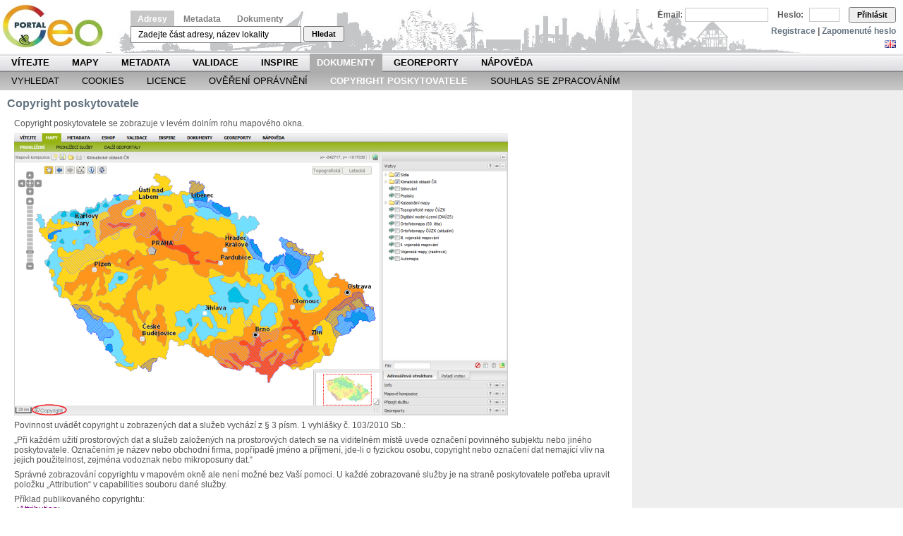

--- FILE ---
content_type: text/html;charset=UTF-8
request_url: https://geoportal.gov.cz/web/guest/copyright;jsessionid=37B5591B8304DBA87390EA98998ACC6A/
body_size: 7041
content:
<!DOCTYPE html PUBLIC "-//W3C//DTD XHTML 1.0 Transitional//EN" "http://www.w3.org/TR/xhtml1/DTD/xhtml1-transitional.dtd"> <html dir="ltr" xmlns="http://www.w3.org/1999/xhtml"> <head> <title>Copyright poskytovatele - Národní geoportál INSPIRE</title> <meta http-equiv="X-UA-Compatible" content="chrome=1"></meta> <script src="/wwwlibs/hslayers/HS.js" type="text/javascript"></script> <meta content="text/html; charset=UTF-8" http-equiv="content-type" /> <link rel="Shortcut Icon" href="/city-theme/images/liferay.ico" /> <link href="/html/portal/css.jsp?browserId=other&amp;themeId=city_WAR_citytheme&amp;colorSchemeId=01&amp;minifierType=css&amp;languageId=cs_CZ&amp;t=1274288696000" rel="stylesheet" type="text/css" /> <link href="/html/portlet/journal_content/css.jsp?browserId=other&amp;themeId=city_WAR_citytheme&amp;colorSchemeId=01&amp;minifierType=css&amp;languageId=cs_CZ&amp;t=1765359536000" rel="stylesheet" type="text/css" /> <script type="text/javascript">/*<![CDATA[*/var Liferay={Browser:{acceptsGzip:function(){return true},getMajorVersion:function(){return 131},getRevision:function(){return"537.36"},getVersion:function(){return"131.0.0.0"},isAir:function(){return false},isChrome:function(){return true},isFirefox:function(){return false},isGecko:function(){return true},isIe:function(){return false},isIphone:function(){return false},isLinux:function(){return false},isMac:function(){return true},isMobile:function(){return false},isMozilla:function(){return true},isOpera:function(){return false},isRtf:function(){return true},isSafari:function(){return true},isSun:function(){return false},isWap:function(){return false},isWapXhtml:function(){return false},isWebKit:function(){return true},isWindows:function(){return false},isWml:function(){return false}},ThemeDisplay:{getCompanyId:function(){return"10114"},getUserId:function(){return"10117"},getDoAsUserIdEncoded:function(){return""},getPlid:function(){return"16418"},getLayoutId:function(){return"69"},getLayoutURL:function(){return"/web/guest/copyright"},isPrivateLayout:function(){return"false"},getParentLayoutId:function(){return"68"},getScopeGroupId:function(){return"10138"},isSignedIn:function(){return false},getLanguageId:function(){return"cs_CZ"},isFreeformLayout:function(){return false},isStateExclusive:function(){return false},isStateMaximized:function(){return false},isStatePopUp:function(){return false},getPathContext:function(){return""},getPathImage:function(){return"/image"},getPathMain:function(){return"/c"},getPathThemeImages:function(){return"/city-theme/images"},getPathThemeRoot:function(){return"/city-theme/"},getURLHome:function(){return"https://geoportal.gov.cz/web/guest/home"},getSessionId:function(){return"A6BC1B8B74C7F8186896B4E4EC1BDB8C"},getPortletSetupShowBordersDefault:function(){return true}},PropsValues:{NTLM_AUTH_ENABLED:false}};var themeDisplay=Liferay.ThemeDisplay;/*]]>*/</script><script src="/html/js/barebone.jsp?browserId=other&amp;themeId=city_WAR_citytheme&amp;colorSchemeId=01&amp;minifierType=js&amp;minifierBundleId=javascript.barebone.files&amp;languageId=cs_CZ&amp;t=1274288696000" type="text/javascript"></script> <script type="text/javascript">/*<![CDATA[*/Liferay.currentURL="\x2fweb\x2fguest\x2fcopyright";Liferay.currentURLEncoded="%2Fweb%2Fguest%2Fcopyright";jQuery(function(){Liferay.Util.addInputType();Liferay.Util.addInputFocus()});Liferay.Portlet.ready(function(b,a){Liferay.Util.addInputType(b,a);if(Liferay.Menu){new Liferay.Menu({button:".lfr-actions",context:a[0],trigger:".lfr-trigger"})}});Liferay.Portlet.list=["56_INSTANCE_QLg0"];if(jQuery.ui&&jQuery.ui.tabs){jQuery.extend(jQuery.ui.tabs.defaults,{navClass:"ui-tabs tabs",selectedClass:"current"})}jQuery(function(){if(Liferay.Dock){Liferay.Dock.init()}if(Liferay.Menu){new Liferay.Menu()}if(Liferay.Notice){Liferay.Notice.prototype.setClosing()}});/*]]>*/</script><link class="lfr-css-file" href="/city-theme/css/main.css?browserId=other&amp;minifierType=css&amp;languageId=cs_CZ&amp;t=1647282943000" rel="stylesheet" type="text/css" /> <style type="text/css">#banner .logo a{background:url(/image/company_logo?img_id=11302&amp;t=1765359760732) no-repeat;display:block;font-size:0;height:75px;text-indent:-9999em;width:150px;}</style><link class="lfr-css-file" href="/city-theme/css/main.css?browserId=other&amp;minifierType=css&amp;languageId=cs_CZ&amp;t=1647282943000" id="mainLiferayThemeCSS" rel="stylesheet" type="text/css" /> <script src="/wwwlibs/ext/locale/ext-lang-cs.js" type="text/javascript"></script> <link rel="stylesheet" media="screen,projection" type="text/css" href="/wwwlibs/ext/resources/css/ext-all.css"></link> <link rel="stylesheet" media="screen,projection" type="text/css" href="/wwwlibs/ext/resources/css/xtheme-gray.css"></link> <!--[if ie 6]><link rel="stylesheet" type="text/css" href="/city-theme/css/custom-msie6.css"/><![endif]--> <!--[if ie 7]><link rel="stylesheet" type="text/css" href="/city-theme/css/custom-msie7.css"/><![endif]--> <script src="/city-theme/javascript/search.js" type="text/javascript"></script> <script type="text/javascript">/*<![CDATA[*/HS.setLang("cs");var getLRUser=function(){return"guest"};var isVerified=function(){return false};/*]]>*/</script><style type="text/css">#topper .logo a{background:url(/image/company_logo?img_id=11302&t=1765359760732) no-repeat;display:block;font-size:0;height:75px;text-indent:-9999em;width:165px;}</style><style> #s-sv-bn { visibility: hidden; } </style> </head> <body class="grey controls-visible guest-community signed-out public-page"> <script defer src="https://cdn.jsdelivr.net/gh/orestbida/cookieconsent/dist/cookieconsent.js"></script> <div id="wrapper"> <div id="header"> <div id="lfr-tools" class="clearfix"> <div id="lfr-tools-wrapper"> <ul class="lfr-tools-list"> </ul> </div> </div> <div id="topper"> <h1 class="logo"> <a href="https://geoportal.gov.cz/web/guest/home;jsessionid=A6BC1B8B74C7F8186896B4E4EC1BDB8C">Národní geoportál INSPIRE</a> </h1> <p></p> <div id="search-form"> <span> <a class="menu-active" id="menu0" href="#" onclick="return smallMenu(this,'formadr', 'inputadr');">Adresy</a> <a class="menu-inactive" id="menu1" href="#" onclick="return smallMenu(this,'formcat', 'inputcat');">Metadata</a> <a class="menu-inactive" id="menu2" href="#" onclick="return smallMenu(this,'formdoc', 'inputdoc');">Dokumenty</a> </span> <form action="/web/guest/map" style="margin-top: 3px; display: block;" onsubmit="return onAddrFormSubmit(this)" id="formadr"> <input name="q" id="inputadr" class="searchfield" value="Zadejte část adresy, název lokality" onblur="if (this.value == '') this.value = 'Zadejte část adresy, název lokality';" onfocus="if (this.value == 'Zadejte část adresy, název lokality') this.value='';"></input> <button type="submit" class="searchsubmit">Hledat</button> </form> <form action="/web/guest/catalogue-client" style="margin-top: 3px; display: none;" onsubmit="return onCatFormSubmit(this)" id="formcat"> <input style="" name="anytext" id="inputcat" class="searchfield" value="Vyhledávání v metadatovém katalogu..." onblur="if (this.value == '') this.value = 'Vyhledávání v metadatovém katalogu...';" onfocus="if (this.value == 'Vyhledávání v metadatovém katalogu...') this.value='';"></input> <button type="submit" class="searchsubmit">Hledat</button> </form> <form action="/web/guest/documents" style="margin-top: 3px; display: none;" id="formdoc"> <input style="" name="q" class="searchfield" id="inputdoc"></input> <button type="submit" class="searchsubmit">Hledat</button> </form> <script type="text/javascript">/*<![CDATA[*/if(window.location.pathname=="/web/guest/catalogue-client"){smallMenu(document.getElementById("menu1"),"formcat","inputcat")}else{if(window.location.pathname=="/web/guest/documents"){smallMenu(document.getElementById("menu2"),"formdoc","inputdoc")}};/*]]>*/</script></div> <div id="login"> <div id="langchooser"> <span ><a href="https://geoportal.gov.cz/web/guest/copyright;jsessionid=A6BC1B8B74C7F8186896B4E4EC1BDB8C?p_p_auth=9bpquAf8&amp;p_p_id=82&amp;p_p_lifecycle=1&amp;p_p_state=normal&amp;p_p_mode=view&amp;p_p_col_count=1&amp;_82_struts_action=%2Flanguage%2Fview&amp;languageId=en_US" onclick="Liferay.Util.forcePost(this); return false;" ><img class="icon" src="/city-theme/images/spacer.png" alt="English (United States)" title="English (United States)" style="background-image: url('/city-theme/images/language/.sprite.png'); background-position: 50% -99px; background-repeat: no-repeat; height: 11px; width: 16px;" /></a></span> <span ><a href="https://geoportal.gov.cz/web/guest/copyright;jsessionid=A6BC1B8B74C7F8186896B4E4EC1BDB8C?p_p_auth=9bpquAf8&amp;p_p_id=82&amp;p_p_lifecycle=1&amp;p_p_state=normal&amp;p_p_mode=view&amp;p_p_col_count=1&amp;_82_struts_action=%2Flanguage%2Fview&amp;languageId=cs_CZ" onclick="Liferay.Util.forcePost(this); return false;" ><img class="icon" src="/city-theme/images/spacer.png" alt="čeština (Česká republika)" title="čeština (Česká republika)" style="background-image: url('/city-theme/images/language/.sprite.png'); background-position: 50% -121px; background-repeat: no-repeat; height: 11px; width: 16px;" /></a></span> </div> <form id="login-form" name="_58_fm" method="post" action="/web/guest/home?p_p_id=58&amp;p_p_lifecycle=1&amp;p_p_state=maximized&amp;p_p_mode=view&amp;saveLastPath=0&amp;_58_struts_action=%2Flogin%2Flogin"> <input type="hidden" value="" name="_58_redirect"></input> <input type="hidden" value="false" name="_58_rememberMe" id="_58_rememberMe"></input> <label for="_58_login">Email:</label> <input type="text" name="_58_login" id="_58_login"></input> <label for="_58_password">Heslo:</label> <input type="password" value="" name="_58_password" id="_58_password" ></input> <button type="submit" id="_58_submit">Přihlásit</button> </form> <div id="logintools"><a href="/web/guest/create-account">Registrace</a> | <a href="/web/guest/lost-password">Zapomenuté heslo</a></div> </div> </div> <div id="navigation"> <ul id="topnav"> <li class=""> <a href="/web/guest/home;jsessionid=A6BC1B8B74C7F8186896B4E4EC1BDB8C/" class="Gray" >Vítejte</a> </li> <li class=""> <a href="/web/guest/map-view;jsessionid=A6BC1B8B74C7F8186896B4E4EC1BDB8C/" class="Green" >Mapy</a> <span class="Green"> <a href="/web/guest/map;jsessionid=A6BC1B8B74C7F8186896B4E4EC1BDB8C/" >Prohlížení</a> <a href="/web/guest/wms;jsessionid=A6BC1B8B74C7F8186896B4E4EC1BDB8C/" >Prohlížecí služby</a> <a href="/web/guest/other-portals;jsessionid=A6BC1B8B74C7F8186896B4E4EC1BDB8C/" >Další geoportály</a> </span> </li> <li class=""> <a href="/web/guest/metadata;jsessionid=A6BC1B8B74C7F8186896B4E4EC1BDB8C/" class="Orange" >Metadata</a> <span class="Orange"> <a href="/web/guest/catalogue-client;jsessionid=A6BC1B8B74C7F8186896B4E4EC1BDB8C/" >Vyhledat</a> <a href="/web/guest/metadata/create;jsessionid=A6BC1B8B74C7F8186896B4E4EC1BDB8C/" >Vytvořit</a> <a href="/web/guest/metadata/geodcat;jsessionid=A6BC1B8B74C7F8186896B4E4EC1BDB8C/" >Geo-DCAT</a> </span> </li> <li class=""> <a href="/web/guest/validate;jsessionid=A6BC1B8B74C7F8186896B4E4EC1BDB8C/" class="Blue" >Validace</a> <span class="Blue"> <a href="/web/guest/validate/metadata;jsessionid=A6BC1B8B74C7F8186896B4E4EC1BDB8C/" >Metadata a služby</a> <a href="/web/guest/validate/inspire;jsessionid=A6BC1B8B74C7F8186896B4E4EC1BDB8C/" >INSPIRE validátor</a> </span> </li> <li class=""> <a href="/web/guest/inspire;jsessionid=A6BC1B8B74C7F8186896B4E4EC1BDB8C/" class="Yellow" >INSPIRE</a> <span class="Yellow"> <a href="/web/guest/about-inspire;jsessionid=A6BC1B8B74C7F8186896B4E4EC1BDB8C/" >O INSPIRE</a> <a href="/web/guest/inspire/your-role;jsessionid=A6BC1B8B74C7F8186896B4E4EC1BDB8C/" >Týká se i vás</a> <a href="/web/guest/ceska-legislativa;jsessionid=A6BC1B8B74C7F8186896B4E4EC1BDB8C/" >Česká legislativa</a> <a href="/web/guest/seznam-temat;jsessionid=A6BC1B8B74C7F8186896B4E4EC1BDB8C/" >SEZNAM TÉMAT</a> <a href="/web/guest/seznam-poskytovatelu;jsessionid=A6BC1B8B74C7F8186896B4E4EC1BDB8C/" >SEZNAM POSKYTOVATELŮ</a> <a href="/web/guest/legislativa-eu;jsessionid=A6BC1B8B74C7F8186896B4E4EC1BDB8C/" >Legislativa EU</a> <a href="/web/guest/pds;jsessionid=A6BC1B8B74C7F8186896B4E4EC1BDB8C/" >Prioritní data</a> <a href="/web/guest/inspire/hvd;jsessionid=A6BC1B8B74C7F8186896B4E4EC1BDB8C/" >HVD</a> <a href="/web/guest/kovin;jsessionid=A6BC1B8B74C7F8186896B4E4EC1BDB8C/" >KOVIN</a> <a href="/web/guest/eu-tools;jsessionid=A6BC1B8B74C7F8186896B4E4EC1BDB8C/" >Nástroje EU</a> <a href="https://www.inspirujmese.eu/;jsessionid=A6BC1B8B74C7F8186896B4E4EC1BDB8C/" >Inspirujme se</a> </span> </li> <li class="selected"> <a href="/web/guest/docs;jsessionid=A6BC1B8B74C7F8186896B4E4EC1BDB8C/" class="Gray" style="margin: 0px; padding: 0 10px 0 10px;" >Dokumenty</a> <span class="Gray"> <a href="/web/guest/documents;jsessionid=A6BC1B8B74C7F8186896B4E4EC1BDB8C/" >Vyhledat</a> <a href="/web/guest/cookies;jsessionid=A6BC1B8B74C7F8186896B4E4EC1BDB8C/" >Cookies</a> <a href="/web/guest/licence;jsessionid=A6BC1B8B74C7F8186896B4E4EC1BDB8C/" >Licence</a> <a href="/web/guest/access-approval;jsessionid=A6BC1B8B74C7F8186896B4E4EC1BDB8C/" >Ověření oprávnění</a> <a href="/web/guest/copyright;jsessionid=A6BC1B8B74C7F8186896B4E4EC1BDB8C/" >Copyright poskytovatele</a> <a href="/web/guest/personal-data-agreement;jsessionid=A6BC1B8B74C7F8186896B4E4EC1BDB8C/" >Souhlas se zpracováním</a> </span> </li> <li class=""> <a href="/web/guest/georeports;jsessionid=A6BC1B8B74C7F8186896B4E4EC1BDB8C/" class="Olive" >Georeporty</a> <span class="Olive"> <a href="/web/guest/utilities;jsessionid=A6BC1B8B74C7F8186896B4E4EC1BDB8C/" >Správci sítí</a> </span> </li> <li class=""> <a href="/web/guest/napoveda;jsessionid=A6BC1B8B74C7F8186896B4E4EC1BDB8C/" class="Gray" >Nápověda</a> <span class="Gray"> <a href="/web/guest/howto;jsessionid=A6BC1B8B74C7F8186896B4E4EC1BDB8C/" >Jak na to</a> <a href="/web/guest/help-maps;jsessionid=A6BC1B8B74C7F8186896B4E4EC1BDB8C/" >Mapy</a> <a href="/web/guest/help-metadata;jsessionid=A6BC1B8B74C7F8186896B4E4EC1BDB8C/" >Metadata</a> <a href="/web/guest/help-my;jsessionid=A6BC1B8B74C7F8186896B4E4EC1BDB8C/" >Moje</a> <a href="/web/guest/page-map;jsessionid=A6BC1B8B74C7F8186896B4E4EC1BDB8C/" >Mapa Stránek</a> <a href="/web/guest/casto-kladene-dotazy;jsessionid=A6BC1B8B74C7F8186896B4E4EC1BDB8C/" >Často kladené dotazy</a> </span> </li> </ul> <div style="clear: both;"></div> <ul class="child-menu"> <li> <a href="/web/guest/documents;jsessionid=A6BC1B8B74C7F8186896B4E4EC1BDB8C/" >Vyhledat</a> </li> <li> <a href="/web/guest/cookies;jsessionid=A6BC1B8B74C7F8186896B4E4EC1BDB8C/" >Cookies</a> </li> <li> <a href="/web/guest/licence;jsessionid=A6BC1B8B74C7F8186896B4E4EC1BDB8C/" >Licence</a> </li> <li> <a href="/web/guest/access-approval;jsessionid=A6BC1B8B74C7F8186896B4E4EC1BDB8C/" >Ověření oprávnění</a> </li> <li class="selected"> <a href="/web/guest/copyright;jsessionid=A6BC1B8B74C7F8186896B4E4EC1BDB8C/" >Copyright poskytovatele</a> </li> <li> <a href="/web/guest/personal-data-agreement;jsessionid=A6BC1B8B74C7F8186896B4E4EC1BDB8C/" >Souhlas se zpracováním</a> </li> </ul> </div> </div> <div id="p_p_id_103_" class="portlet-boundary portlet-boundary_103_ " > <a id="p_103"></a> <script type="text/javascript">/*<![CDATA[*/Liferay.Portlet.onLoad({canEditTitle:false,columnPos:0,isStatic:"end",namespacedId:"p_p_id_103_",portletId:"103",refreshURL:"\x2fc\x2fportal\x2frender_portlet\x3fp_l_id\x3d16418\x26p_p_id\x3d103\x26p_p_lifecycle\x3d0\x26p_p_state\x3dnormal\x26p_p_mode\x3dview\x26p_p_col_id\x3d\x26p_p_col_pos\x3d0\x26p_p_col_count\x3d0\x26currentURL\x3d\x252Fweb\x252Fguest\x252Fcopyright"});/*]]>*/</script></div> <div class="columns-2" id="content-wrapper"> <table class="lfr-grid" id="layout-grid"> <tr> <td class="lfr-column seventy" id="column-1" valign="top"> <div class="lfr-portlet-column" id="layout-column_column-1"> <div id="p_p_id_56_INSTANCE_QLg0_" class="portlet-boundary portlet-boundary_56_ portlet-journal-content" > <a id="p_56_INSTANCE_QLg0"></a> <div class="portlet" id="portlet-wrapper-56_INSTANCE_QLg0"> <div class="portlet-topper"> <span class="portlet-title"> <span ><img class="icon" src="/city-theme/images/spacer.png" alt="Copyright poskytovatele" title="Copyright poskytovatele" style="background-image: url('/html/icons/.sprite.png'); background-position: 50% -304px; background-repeat: no-repeat; height: 16px; width: 16px;" /></span> Copyright poskytovatele </span> <div class="portlet-icons" id="portlet-small-icon-bar_56_INSTANCE_QLg0"> </div> </div> <div class="portlet-content"> <div class="portlet-content-container" style=""> <div> <div class="journal-content-article" id="article_10138_16427_1.0"> <!-- Matomo --> <script type="text/javascript">/*<![CDATA[*/var _paq=window._paq=window._paq||[];_paq.push(["trackPageView"]);_paq.push(["enableLinkTracking"]);(function(){var a="//monit.cenia.cz/";_paq.push(["setTrackerUrl",a+"matomo.php"]);_paq.push(["setSiteId","5"]);var e=document,c=e.createElement("script"),b=e.getElementsByTagName("script")[0];c.async=true;c.src=a+"matomo.js";b.parentNode.insertBefore(c,b)})();/*]]>*/</script><!-- End Matomo Code --> <p>Copyright poskytovatele se zobrazuje v levém dolním rohu mapového okna.</p> <p><img width="700" height="400" src="/image/image_gallery?uuid=f80a1954-254c-4e25-819c-e8d90149786e&amp;groupId=10138&amp;t=1363341829453" alt="" /></p> <p>Povinnost uvádět copyright u zobrazených dat a služeb vychází z &sect; 3 písm. 1 vyhlášky č. 103/2010 Sb.:</p> <p>&bdquo;Při každém užití prostorových dat a služeb založených na prostorových datech se na viditelném místě uvede označení povinného subjektu nebo jiného poskytovatele. Označením je název nebo obchodní firma, popřípadě jméno a příjmení, jde-li o fyzickou osobu, copyright nebo označení dat nemající vliv na jejich použitelnost, zejména vodoznak nebo mikroposuny dat.&ldquo;</p> <p>Správné zobrazování copyrightu v mapovém okně ale není možné bez Vaší pomoci. U každé zobrazované služby je na straně poskytovatele potřeba upravit položku &bdquo;Attribution&ldquo; v capabilities souboru dané služby.</p> <p>Příklad publikovaného copyrightu:<br /> &lt;<span style="color: rgb(128, 0, 128);">Attribution</span>&gt;<br /> &nbsp; &lt;<span style="color: rgb(128, 0, 128);">Title</span>&gt;&copy; CENIA, česká informační agentura životního prostředí&lt;<span style="color: rgb(128, 0, 128);">/Title</span>&gt;<br /> &nbsp;&nbsp;&nbsp; &lt;<span style="color: rgb(128, 0, 128);">OnlineResource</span> xmlns:xlink=&quot;<span style="color: rgb(0, 0, 255);">http://www.w3.org/1999/xlink</span>&quot; xlink:type=&quot;<span style="color: rgb(0, 0, 255);">simple</span>&quot; xlink:href=&quot;<span style="color: rgb(0, 0, 255);">http://www.cenia.cz</span>&quot;/&gt;<br /> &nbsp;&nbsp;&nbsp; &lt;<span style="color: rgb(128, 0, 128);">LogoURL</span> width=&quot;<span style="color: rgb(0, 0, 255);">68</span>&quot; height=&quot;<span style="color: rgb(0, 0, 255);">50</span>&quot;&gt;<br /> &nbsp;&nbsp;&nbsp; &nbsp; &lt;<span style="color: rgb(128, 0, 128);">Format</span>&gt;image/png&lt;<span style="color: rgb(128, 0, 128);">/Format</span>&gt;<br /> &nbsp;&nbsp;&nbsp; &nbsp; &lt;<span style="color: rgb(128, 0, 128);">OnlineResource</span> xmlns:xlink=&quot;<span style="color: rgb(0, 0, 255);">http://www.w3.org/1999/xlink</span>&quot; xlink:type=&quot;<span style="color: rgb(0, 0, 255);">simple</span>&quot; xlink:href=&quot;<span style="color: rgb(0, 0, 255);">http://geoportal.gov.cz/ArcGIS/WMS/services/CENIA/cenia_logo.png</span>&quot;/&gt;<br /> &nbsp;&nbsp;&nbsp; &lt;<span style="color: rgb(128, 0, 128);">/LogoURL</span>&gt;<br /> &lt;<span style="color: rgb(128, 0, 128);">/Attribution</span>&gt;</p> </div> </div> </div> </div> </div> <script type="text/javascript">/*<![CDATA[*/Liferay.Portlet.onLoad({canEditTitle:false,columnPos:0,isStatic:"end",namespacedId:"p_p_id_56_INSTANCE_QLg0_",portletId:"56_INSTANCE_QLg0",refreshURL:"\x2fc\x2fportal\x2frender_portlet\x3fp_l_id\x3d16418\x26p_p_id\x3d56_INSTANCE_QLg0\x26p_p_lifecycle\x3d0\x26p_p_state\x3dnormal\x26p_p_mode\x3dview\x26p_p_col_id\x3dcolumn-1\x26p_p_col_pos\x3d0\x26p_p_col_count\x3d1\x26currentURL\x3d\x252Fweb\x252Fguest\x252Fcopyright"});/*]]>*/</script></div> </div> </td> <td class="lfr-column thirty" id="column-2" valign="top"> <div class="lfr-portlet-column empty" id="layout-column_column-2"></div> </td> </tr> </table> </div> <form action="" id="hrefFm" method="post" name="hrefFm"></form> <div style="display: none;"> <div id="p_p_id_82_" class="portlet-boundary portlet-boundary_82_ portlet-language" > <a id="p_82"></a> <div class="portlet-borderless-container" style=""> <div> <span ><a href="https://geoportal.gov.cz/web/guest/copyright;jsessionid=A6BC1B8B74C7F8186896B4E4EC1BDB8C?p_p_id=82&amp;p_p_lifecycle=1&amp;p_p_state=normal&amp;p_p_mode=view&amp;_82_struts_action=%2Flanguage%2Fview&amp;languageId=en_US" onclick="Liferay.Util.forcePost(this); return false;" ><img class="icon" src="/city-theme/images/spacer.png" alt="English (United States)" title="English (United States)" style="background-image: url('/city-theme/images/language/.sprite.png'); background-position: 50% -99px; background-repeat: no-repeat; height: 11px; width: 16px;" /></a></span> <span ><a href="https://geoportal.gov.cz/web/guest/copyright;jsessionid=A6BC1B8B74C7F8186896B4E4EC1BDB8C?p_p_id=82&amp;p_p_lifecycle=1&amp;p_p_state=normal&amp;p_p_mode=view&amp;_82_struts_action=%2Flanguage%2Fview&amp;languageId=cs_CZ" onclick="Liferay.Util.forcePost(this); return false;" ><img class="icon" src="/city-theme/images/spacer.png" alt="čeština (Česká republika)" title="čeština (Česká republika)" style="background-image: url('/city-theme/images/language/.sprite.png'); background-position: 50% -121px; background-repeat: no-repeat; height: 11px; width: 16px;" /></a></span> </div> </div> <script type="text/javascript">/*<![CDATA[*/Liferay.Portlet.onLoad({canEditTitle:false,columnPos:0,isStatic:"end",namespacedId:"p_p_id_82_",portletId:"82",refreshURL:"\x2fc\x2fportal\x2frender_portlet\x3fp_l_id\x3d16418\x26p_p_id\x3d82\x26p_p_lifecycle\x3d0\x26p_p_state\x3dnormal\x26p_p_mode\x3dview\x26p_p_col_id\x3d\x26p_p_col_pos\x3d0\x26p_p_col_count\x3d0\x26currentURL\x3d\x252Fweb\x252Fguest\x252Fcopyright"});/*]]>*/</script></div> </div> <div id="footer"> <!-- <div class="text"> <hr> Copyright CENIA 2010 - 2025 </div> --> </div> </div> <script type="text/javascript">/*<![CDATA[*/window.addEventListener("load",function(){var a=initCookieConsent();a.run({current_lang:"cs",autoclear_cookies:true,theme_css:"https://cdn.jsdelivr.net/gh/orestbida/cookieconsent/dist/cookieconsent.css",page_scripts:true,auto_language:"browser",force_consent:true,hide_from_bots:true,languages:{cs:{consent_modal:{title:"Tyto stránky používají cookies!",description:"Aby naše stránky fungovaly, jak mají, potřebujeme váš souhlas se zpracováním malých anonymizovaných souborů – tzv. cookies. Dbáme přitom na vaše soukromí, a tak je používáme pouze pro správné fungování webu, abychom mohli zachovat standard služeb, na který jste zvyklí.",primary_btn:{text:"Souhlasím",role:"accept_all"},secondary_btn:{text:"Nastavení",role:"settings"}},settings_modal:{title:"Nastavení cookies",accept_all_btn:"Přijmout vše",reject_all_btn:"Odmítnout vše",close_btn_label:"Zavřít",cookie_table_headers:[{col1:"Název"},{col2:"Doména"},{col3:"Expirace"},{col4:"Popis"}],blocks:[{title:"Použití cookies 📢",description:'Národní Geoportál INSPIRE používá ke svému fungování cookies. Jedná se o krátké textové soubory, které náš server dočasně umisťuje do Vašeho výpočetního zařízení, na kterém náš web používáte. Další podrobnosti týkající se cookies a dalších citlivých údajů naleznete v úplném znění na stránce <a href="https://geoportal.gov.cz/web/guest/cookies/" class="cc-link">Cookies</a>.'},{title:"Nezbytné cookies",description:"Tyto cookies jsou nezbytné pro správné fungování webových stránek. Bez těchto cookies by webové stránky správně nefungovaly.",toggle:{value:"necessary",enabled:true,readonly:true},cookie_table:[{col1:"_nss",col2:"geoportal.gov.cz",col3:"relace",col4:"Zajišťuje bezpečnost prohlížení návštěvníků tím, že zabraňuje padělání požadavků na různých stránkách. Tento soubor cookie je nezbytný pro bezpečnost webových stránek a návštěvníků.",},{col1:"COOKIE_SUPPORT",col2:"geoportal.gov.cz",col3:"1 rok",col4:"Tento soubor cookie určuje, zda prohlížeč přijímá soubory cookie.",},{col1:"CookieConsent",col2:"geoportal.gov.cz",col3:"1 rok",col4:"Ukládá stav souhlasu uživatele se soubory cookie pro aktuální doménu.",},{col1:"JSESSIONID",col2:"geoportal.gov.cz",col3:"relace",col4:"Zachovává uživatelské stavy napříč požadavky stránek.",},{col1:"PHPSESSID",col2:"geoportal.gov.cz",col3:"relace",col4:"Zachovává uživatelské stavy napříč požadavky stránek.",},{col1:"ROUTEID",col2:"geoportal.gov.cz",col3:"relace",col4:"Tento cookie se používá v kontextu s vyrovnáváním zátěže – Tím se optimalizuje rychlost odezvy mezi návštěvníkem a stránkou, a to rozložením zátěže provozu na více síťových spojích nebo serverech.",},{col1:"gtag",col2:"geoportal.gov.cz",col3:"relace",col4:"Jedinečný identifikátor relace.",}]},{title:"Preferenční cookies",description:"Preferenční cookies umožňují, aby si webová stránka zapamatovala informace, které mění, jak se webová stránka chová nebo jak vypadá. Je to například preferovaný jazyk nebo region, kde se nacházíte.",toggle:{value:"preferences",enabled:true,readonly:true},cookie_table:[{col1:"GUEST_LANGUAGE_ID",col2:"geoportal.gov.cz",col3:"1 rok",col4:"Určuje preferovaný jazyk návštěvníka. Umožňuje webové stránce nastavit preferovaný jazyk při opětovném vstupu návštěvníka.",},{col1:"lang",col2:"geoportal.gov.cz",col3:"relace",col4:"Zapamatuje si uživatelem vybranou jazykovou verzi webové stránky.",}]},]}}}})});/*]]>*/</script></body> <script id="mainLiferayThemeJavaScript" src="/city-theme/javascript/javascript.js?browserId=other&amp;minifierType=js&amp;languageId=cs_CZ&amp;t=1647282943000" type="text/javascript"></script> <script src="/city-theme/javascript/javascript.js?browserId=other&amp;minifierType=js&amp;languageId=cs_CZ&amp;t=1647282943000" type="text/javascript"></script> <script type="text/javascript">/*<![CDATA[*/var flag=jQuery('#langchooser span a[href*="languageId=cs_CZ"]');if(flag){flag.hide()};/*]]>*/</script></html> 